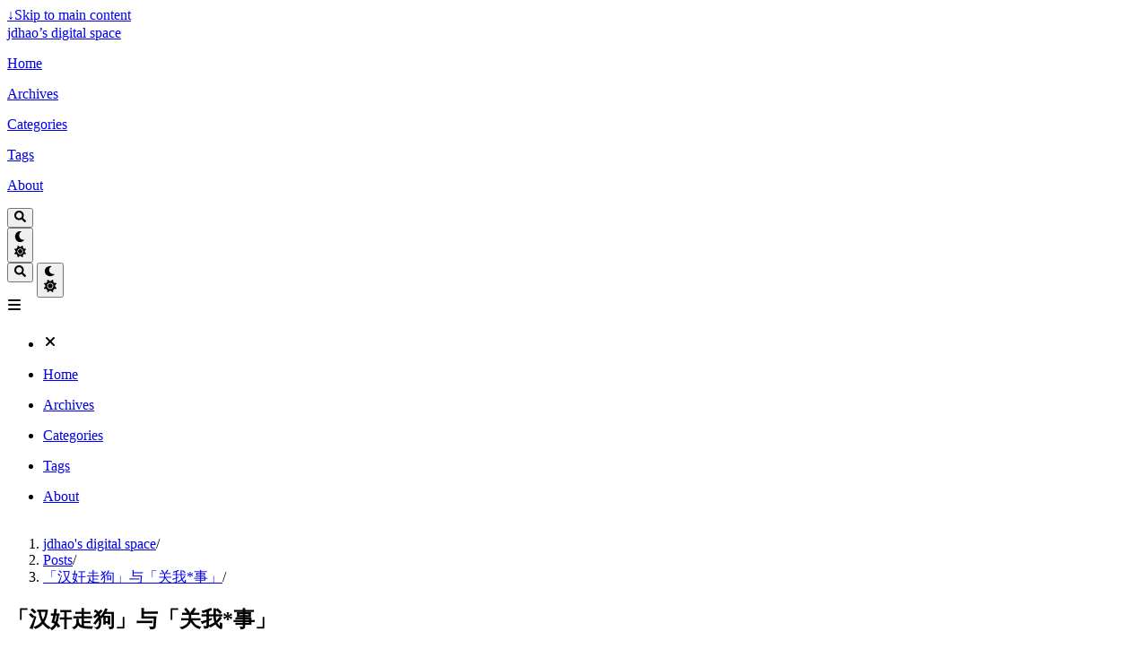

--- FILE ---
content_type: text/html; charset=utf-8
request_url: https://jdhao.github.io/2016/07/16/thought_on_patriotism/
body_size: 11838
content:
<!doctype html><html lang=en dir=ltr class=scroll-smooth data-default-appearance=dark data-auto-appearance=true><head><meta charset=utf-8><meta http-equiv=content-language content="en"><meta name=viewport content="width=device-width,initial-scale=1"><meta http-equiv=X-UA-Compatible content="ie=edge"><script async src=https://pagead2.googlesyndication.com/pagead/js/adsbygoogle.js></script><script>(adsbygoogle=window.adsbygoogle||[]).push({google_ad_client:"ca-pub-6058871559165202",enable_page_level_ads:!0})</script><title>「汉奸走狗」与「关我*事」 &#183; jdhao's digital space</title><meta name=title content="「汉奸走狗」与「关我*事」 &#183; jdhao's digital space"><link rel=canonical href=https://jdhao.github.io/2016/07/16/thought_on_patriotism/><link type=text/css rel=stylesheet href=/css/main.bundle.min.f5f18c56dd29235e3c4f86b3a305fee090f0cc6f0d26757e5ab171b23d91bc529f4b025bebb88400f73ec4da2aba3a4e3d70f45ac3d94e2e478b6608d02af814.css integrity="sha512-9fGMVt0pI148T4azowX+4JDwzG8NJnV+WrFxsj2RvFKfSwJb67iEAPc+xNoqujpOPXD0WsPZTi5Hi2YI0Cr4FA=="><script type=text/javascript src=/js/appearance.min.516a16745bea5a9bd011138d254cc0fd3973cd55ce6e15f3dec763e7c7c2c7448f8fe7b54cca811cb821b0c7e12cd161caace1dd794ac3d34d40937cbcc9ee12.js integrity="sha512-UWoWdFvqWpvQERONJUzA/TlzzVXObhXz3sdj58fCx0SPj+e1TMqBHLghsMfhLNFhyqzh3XlKw9NNQJN8vMnuEg=="></script><script defer type=text/javascript id=script-bundle src=/js/main.bundle.min.f7e04724dda02f8ffdc6b4507869a4010cd1ae9151a97168d5fd3112b9825c5c6ac376f7d11b0bc353a66d91d614f06e749efb7e56da4ee6fa0c900ed45c85f7.js integrity="sha512-9+BHJN2gL4/9xrRQeGmkAQzRrpFRqXFo1f0xErmCXFxqw3b30RsLw1OmbZHWFPBudJ77flbaTub6DJAO1FyF9w==" data-copy=Copy data-copied=Copied></script><script src=/lib/zoom/zoom.min.f592a181a15d2a5b042daa7f746c3721acf9063f8b6acd175d989129865a37d400ae0e85b640f9ad42cd98d1f8ad30931718cf8811abdcc5fcb264400d1a2b0c.js integrity="sha512-9ZKhgaFdKlsELap/dGw3Iaz5Bj+Las0XXZiRKYZaN9QArg6FtkD5rULNmNH4rTCTFxjPiBGr3MX8smRADRorDA=="></script><link rel=apple-touch-icon sizes=180x180 href=/apple-touch-icon.png><link rel=icon type=image/png sizes=32x32 href=/favicon-32x32.png><link rel=icon type=image/png sizes=16x16 href=/favicon-16x16.png><link rel=manifest href=/site.webmanifest><meta name=google-site-verification content="HTz0VHxqny_b0FfS774dICLBzHGBZCb_S11j_akF1Tw"><meta property="og:url" content="https://jdhao.github.io/2016/07/16/thought_on_patriotism/"><meta property="og:site_name" content="jdhao's digital space"><meta property="og:title" content="「汉奸走狗」与「关我*事」"><meta property="og:description" content="公元 2016 年，真是一个多事之年啊，各种事件接踵而至，纷至沓来，仿佛排演好的一般，不断在现实与虚拟空间制造着冲突、对抗，也制造着话题。"><meta property="og:locale" content="en"><meta property="og:type" content="article"><meta property="article:section" content="posts"><meta property="article:published_time" content="2016-07-16T00:00:00+00:00"><meta property="article:modified_time" content="2020-04-20T17:44:39+02:00"><meta name=twitter:card content="summary"><meta name=twitter:title content="「汉奸走狗」与「关我*事」"><meta name=twitter:description content="公元 2016 年，真是一个多事之年啊，各种事件接踵而至，纷至沓来，仿佛排演好的一般，不断在现实与虚拟空间制造着冲突、对抗，也制造着话题。"><script type=application/ld+json>[{"@context":"https://schema.org","@type":"Article","articleSection":"Posts","name":"「汉奸走狗」与「关我*事」","headline":"「汉奸走狗」与「关我*事」","abstract":"\u003cp\u003e公元 2016 年，真是一个多事之年啊，各种事件接踵而至，纷至沓来，仿佛排演好的一般，不断在现实与虚拟空间制造着冲突、对抗，也制造着话题。\u003c\/p\u003e","inLanguage":"en","url":"https:\/\/jdhao.github.io\/2016\/07\/16\/thought_on_patriotism\/","author":{"@type":"Person","name":""},"copyrightYear":"2016","dateCreated":"2016-07-16T00:00:00\u002b00:00","datePublished":"2016-07-16T00:00:00\u002b00:00","dateModified":"2020-04-20T17:44:39\u002b02:00","mainEntityOfPage":"true","wordCount":"724"}]</script><script src=/lib/jquery/jquery.slim.min.b0dca576e87d7eaa5850ae4e61759c065786cdb6489d68fcc82240539eebd5da522bdb4fda085ffd245808c8fe2acb2516408eb774ef26b5f6015fc6737c0ea8.js integrity="sha512-sNylduh9fqpYUK5OYXWcBleGzbZInWj8yCJAU57r1dpSK9tP2ghf/SRYCMj+KsslFkCOt3TvJrX2AV/Gc3wOqA=="></script><script async src="https://www.googletagmanager.com/gtag/js?id=UA-113395108-1"></script><script>window.dataLayer=window.dataLayer||[];function gtag(){dataLayer.push(arguments)}gtag("js",new Date),gtag("config","UA-113395108-1")</script><meta name=theme-color></head><body class="flex flex-col h-screen px-6 m-auto text-lg leading-7 max-w-7xl bg-neutral text-neutral-900 dark:bg-neutral-800 dark:text-neutral sm:px-14 md:px-24 lg:px-32 scrollbar-thin scrollbar-track-neutral-200 scrollbar-thumb-neutral-400 dark:scrollbar-track-neutral-800 dark:scrollbar-thumb-neutral-600"><div id=the-top class="absolute flex self-center"><a class="px-3 py-1 text-sm -translate-y-8 rounded-b-lg bg-primary-200 focus:translate-y-0 dark:bg-neutral-600" href=#main-content><span class="font-bold text-primary-600 ltr:pr-2 rtl:pl-2 dark:text-primary-400">&darr;</span>Skip to main content</a></div><div style=padding-left:0;padding-right:0;padding-top:2px;padding-bottom:3px class="main-menu flex items-center justify-between px-4 py-6 sm:px-6 md:justify-start gap-x-3"><div class="flex flex-1 items-center justify-between"><nav class="flex space-x-3"><a href=/ class="text-base font-medium text-gray-500 hover:text-gray-900">jdhao&rsquo;s digital space</a></nav><nav class="hidden md:flex items-center gap-x-5 md:ml-12 h-12"><a href=/ class="flex items-center text-gray-500 hover:text-primary-600 dark:hover:text-primary-400"><p class="text-base font-medium" title>Home</p></a><a href=/archives/ class="flex items-center text-gray-500 hover:text-primary-600 dark:hover:text-primary-400"><p class="text-base font-medium" title>Archives</p></a><a href=/categories/ class="flex items-center text-gray-500 hover:text-primary-600 dark:hover:text-primary-400"><p class="text-base font-medium" title>Categories</p></a><a href=/tags/ class="flex items-center text-gray-500 hover:text-primary-600 dark:hover:text-primary-400"><p class="text-base font-medium" title>Tags</p></a><a href=/about/ class="flex items-center text-gray-500 hover:text-primary-600 dark:hover:text-primary-400"><p class="text-base font-medium" title=About>About</p></a><button id=search-button aria-label=Search class="text-base hover:text-primary-600 dark:hover:text-primary-400" title>
<span class="relative block icon"><svg aria-hidden="true" focusable="false" data-prefix="fas" data-icon="search" class="svg-inline--fa fa-search fa-w-16" role="img" viewBox="0 0 512 512"><path fill="currentColor" d="M505 442.7 405.3 343c-4.5-4.5-10.6-7-17-7H372c27.6-35.3 44-79.7 44-128C416 93.1 322.9.0 208 0S0 93.1.0 208s93.1 208 208 208c48.3.0 92.7-16.4 128-44v16.3c0 6.4 2.5 12.5 7 17l99.7 99.7c9.4 9.4 24.6 9.4 33.9.0l28.3-28.3c9.4-9.4 9.4-24.6.1-34zM208 336c-70.7.0-128-57.2-128-128 0-70.7 57.2-128 128-128 70.7.0 128 57.2 128 128 0 70.7-57.2 128-128 128z"/></svg></span></button><div class="flex items-center"><button id=appearance-switcher aria-label="Dark mode switcher" type=button class="text-base hover:text-primary-600 dark:hover:text-primary-400"><div class="flex items-center justify-center dark:hidden"><span class="relative block icon"><svg viewBox="0 0 512 512"><path fill="currentColor" d="M32 256C32 132.2 132.3 32 255.8 32c11.36.0 29.7 1.668 40.9 3.746 9.616 1.777 11.75 14.63 3.279 19.44C245 86.5 211.2 144.6 211.2 207.8c0 109.7 99.71 193 208.3 172.3 9.561-1.805 16.28 9.324 10.11 16.95C387.9 448.6 324.8 480 255.8 480 132.1 480 32 379.6 32 256z"/></svg></span></div><div class="items-center justify-center hidden dark:flex"><span class="relative block icon"><svg viewBox="0 0 512 512"><path fill="currentColor" d="M256 159.1c-53.02.0-95.1 42.98-95.1 95.1s41.2 96.9 95.1 96.9 95.1-42.98 95.1-95.1S309 159.1 256 159.1zM509.3 347l-63.2-91.9 63.15-91.01c6.332-9.125 1.104-21.74-9.826-23.72l-109-19.7-19.7-109c-1.975-10.93-14.59-16.16-23.72-9.824L256 65.89 164.1 2.736c-9.125-6.332-21.74-1.107-23.72 9.824L121.6 121.6 12.56 141.3C1.633 143.2-3.596 155.9 2.736 164.1L65.89 256 2.74 347.01c-6.332 9.125-1.105 21.74 9.824 23.72l109 19.7 19.7 109c1.975 10.93 14.59 16.16 23.72 9.824L256 446.1l91.01 63.15c9.127 6.334 21.75 1.107 23.72-9.822l19.7-109 109-19.7C510.4 368.8 515.6 356.1 509.3 347zM256 383.1c-70.69.0-127.1-57.31-127.1-127.1.0-70.69 57.31-127.1 127.1-127.1S383.1 186.2 383.1 256c0 70.7-56.4 127.1-127.1 127.1z"/></svg></span></div></button></div></nav><div class="flex md:hidden items-center gap-x-5 md:ml-12 h-12"><span></span>
<button id=search-button-mobile aria-label=Search class="text-base hover:text-primary-600 dark:hover:text-primary-400" title>
<span class="relative block icon"><svg aria-hidden="true" focusable="false" data-prefix="fas" data-icon="search" class="svg-inline--fa fa-search fa-w-16" role="img" viewBox="0 0 512 512"><path fill="currentColor" d="M505 442.7 405.3 343c-4.5-4.5-10.6-7-17-7H372c27.6-35.3 44-79.7 44-128C416 93.1 322.9.0 208 0S0 93.1.0 208s93.1 208 208 208c48.3.0 92.7-16.4 128-44v16.3c0 6.4 2.5 12.5 7 17l99.7 99.7c9.4 9.4 24.6 9.4 33.9.0l28.3-28.3c9.4-9.4 9.4-24.6.1-34zM208 336c-70.7.0-128-57.2-128-128 0-70.7 57.2-128 128-128 70.7.0 128 57.2 128 128 0 70.7-57.2 128-128 128z"/></svg>
</span></button>
<button id=appearance-switcher-mobile aria-label="Dark mode switcher" type=button class="text-base hover:text-primary-600 dark:hover:text-primary-400 ltr:mr-1 rtl:ml-1"><div class="flex items-center justify-center dark:hidden"><span class="relative block icon"><svg viewBox="0 0 512 512"><path fill="currentColor" d="M32 256C32 132.2 132.3 32 255.8 32c11.36.0 29.7 1.668 40.9 3.746 9.616 1.777 11.75 14.63 3.279 19.44C245 86.5 211.2 144.6 211.2 207.8c0 109.7 99.71 193 208.3 172.3 9.561-1.805 16.28 9.324 10.11 16.95C387.9 448.6 324.8 480 255.8 480 132.1 480 32 379.6 32 256z"/></svg></span></div><div class="items-center justify-center hidden dark:flex"><span class="relative block icon"><svg viewBox="0 0 512 512"><path fill="currentColor" d="M256 159.1c-53.02.0-95.1 42.98-95.1 95.1s41.2 96.9 95.1 96.9 95.1-42.98 95.1-95.1S309 159.1 256 159.1zM509.3 347l-63.2-91.9 63.15-91.01c6.332-9.125 1.104-21.74-9.826-23.72l-109-19.7-19.7-109c-1.975-10.93-14.59-16.16-23.72-9.824L256 65.89 164.1 2.736c-9.125-6.332-21.74-1.107-23.72 9.824L121.6 121.6 12.56 141.3C1.633 143.2-3.596 155.9 2.736 164.1L65.89 256 2.74 347.01c-6.332 9.125-1.105 21.74 9.824 23.72l109 19.7 19.7 109c1.975 10.93 14.59 16.16 23.72 9.824L256 446.1l91.01 63.15c9.127 6.334 21.75 1.107 23.72-9.822l19.7-109 109-19.7C510.4 368.8 515.6 356.1 509.3 347zM256 383.1c-70.69.0-127.1-57.31-127.1-127.1.0-70.69 57.31-127.1 127.1-127.1S383.1 186.2 383.1 256c0 70.7-56.4 127.1-127.1 127.1z"/></svg></span></div></button></div></div><div class="-my-2 md:hidden"><label id=menu-button class=block><div class="cursor-pointer hover:text-primary-600 dark:hover:text-primary-400"><span class="relative block icon"><svg viewBox="0 0 448 512"><path fill="currentColor" d="M0 96C0 78.33 14.33 64 32 64H416c17.7.0 32 14.33 32 32 0 17.7-14.3 32-32 32H32C14.33 128 0 113.7.0 96zM0 256c0-17.7 14.33-32 32-32H416c17.7.0 32 14.3 32 32s-14.3 32-32 32H32c-17.67.0-32-14.3-32-32zM416 448H32c-17.67.0-32-14.3-32-32s14.33-32 32-32H416c17.7.0 32 14.3 32 32s-14.3 32-32 32z"/></svg></span></div><div id=menu-wrapper style=padding-top:5px class="fixed inset-0 z-30 invisible w-screen h-screen m-0 overflow-auto transition-opacity opacity-0 cursor-default bg-neutral-100/50 backdrop-blur-sm dark:bg-neutral-900/50"><ul class="flex space-y-2 mt-3 flex-col items-end w-full px-6 py-6 mx-auto overflow-visible list-none ltr:text-right rtl:text-left max-w-7xl"><li id=menu-close-button><span class="cursor-pointer inline-block align-text-bottom hover:text-primary-600 dark:hover:text-primary-400"><span class="relative block icon"><svg viewBox="0 0 320 512"><path fill="currentColor" d="M310.6 361.4c12.5 12.5 12.5 32.75.0 45.25C304.4 412.9 296.2 416 288 416s-16.38-3.125-22.62-9.375L160 301.3 54.63 406.6C48.38 412.9 40.19 416 32 416S15.63 412.9 9.375 406.6c-12.5-12.5-12.5-32.75.0-45.25l105.4-105.4L9.375 150.6c-12.5-12.5-12.5-32.75.0-45.25s32.75-12.5 45.25.0L160 210.8l105.4-105.4c12.5-12.5 32.75-12.5 45.25.0s12.5 32.75.0 45.25l-105.4 105.4L310.6 361.4z"/></svg></span></span></li><li class=mt-1><a href=/ class="flex items-center text-gray-500 hover:text-primary-600 dark:hover:text-primary-400"><p class="text-bg font-bg" title>Home</p></a></li><li class=mt-1><a href=/archives/ class="flex items-center text-gray-500 hover:text-primary-600 dark:hover:text-primary-400"><p class="text-bg font-bg" title>Archives</p></a></li><li class=mt-1><a href=/categories/ class="flex items-center text-gray-500 hover:text-primary-600 dark:hover:text-primary-400"><p class="text-bg font-bg" title>Categories</p></a></li><li class=mt-1><a href=/tags/ class="flex items-center text-gray-500 hover:text-primary-600 dark:hover:text-primary-400"><p class="text-bg font-bg" title>Tags</p></a></li><li class=mt-1><a href=/about/ class="flex items-center text-gray-500 hover:text-primary-600 dark:hover:text-primary-400"><p class="text-bg font-bg" title=About>About</p></a></li></ul></div></label></div></div><div class="relative flex flex-col grow"><main id=main-content class=grow><article><header id=single_header class="mt-5 max-w-prose"><ol class="text-sm text-neutral-500 dark:text-neutral-400 print:hidden"><li class=hidden><a class="hover:underline decoration-neutral-300 dark:underline-neutral-600" href=/>jdhao's digital space</a><span class="px-1 text-primary-500">/</span></li><li class=inline><a class="hover:underline decoration-neutral-300 dark:underline-neutral-600" href=/archives/>Posts</a><span class="px-1 text-primary-500">/</span></li><li class=hidden><a class="hover:underline decoration-neutral-300 dark:underline-neutral-600" href=/2016/07/16/thought_on_patriotism/>「汉奸走狗」与「关我*事」</a><span class="px-1 text-primary-500">/</span></li></ol><h1 class="mt-0 text-4xl font-extrabold text-neutral-900 dark:text-neutral">「汉奸走狗」与「关我*事」</h1><div class="mt-1 mb-6 text-base text-neutral-500 dark:text-neutral-400 print:hidden"><div class="flex flex-row flex-wrap items-center"><time datetime=2016-07-16T00:00:00+00:00>16 July 2016</time><span class="px-2 text-primary-500">&#183;</span><time datetime=2020-04-20T17:44:39+02:00>Updated: 20 April 2020</time><span class="px-2 text-primary-500">&#183;</span><span>724 words</span><span class="px-2 text-primary-500">&#183;</span><span title="Reading time">2 mins</span><span class="px-2 text-primary-500">&#183;</span>
<script type=text/javascript src=/js/zen-mode.min.2a0a1375509c03daf41c53a9831aa2d560895b7a2528c3eb3b56e7b11a135c7529e49727162a053b6193be8340270a8342f42c69f3d7e262ae54bc248eaac8f5.js integrity="sha512-KgoTdVCcA9r0HFOpgxqi1WCJW3olKMPrO1bnsRoTXHUp5JcnFioFO2GTvoNAJwqDQvQsafPX4mKuVLwkjqrI9Q=="></script><span class=mb-[2px]><span id=zen-mode-button class="text-lg hover:text-primary-500" title="Enable zen mode" data-title-i18n-disable="Enable zen mode" data-title-i18n-enable="Disable zen mode"><span class="inline-block align-text-bottom"><span class="relative block icon"><svg viewBox="0 0 50 50" width="50" height="50"><path fill="currentColor" d="M12.980469 4C9.1204688 4 5.9804688 7.14 5.9804688 11L6 26H9.9804688V11c0-1.65 1.3400002-3 3.0000002-3H40.019531c1.66.0 3 1.35 3 3V39c0 1.65-1.34 3-3 3H29c0 1.54-.579062 2.94-1.539062 4H40.019531c3.86.0 7-3.14 7-7V11c0-3.86-3.14-7-7-7H12.980469zM7 28c-2.206.0-4 1.794-4 4V42c0 2.206 1.794 4 4 4H23c2.206.0 4-1.794 4-4V32c0-2.206-1.794-4-4-4H7zm0 4H23L23.001953 42H7V32z"/></svg></span></span></span></span></div><div class="flex flex-row flex-wrap items-center"><span style=margin-top:.5rem class=mr-2 onclick='return window.open("/categories/thought/","_self"),!1'><span class=flex style=cursor:pointer><span class="rounded-md border border-primary-400 px-1 py-[1px] text-xs font-normal text-primary-700 dark:border-primary-600 dark:text-primary-400">Thought</span></span></span></div></div></header><section class="flex flex-col max-w-full mt-0 prose dark:prose-invert lg:flex-row"><div class="min-w-0 min-h-0 max-w-fit"><div class="article-content max-w-prose mb-20"><p>公元 2016 年，真是一个多事之年啊，各种事件接踵而至，纷至沓来，仿佛排演好的一般，不断在现实与虚拟空间制造着冲突、对抗，也制造着话题。</p><p>爱国青年们这几天盯紧了赵薇，指出赵薇启用了有着台独嫌疑以及发表有关慰安妇问题不当言论的戴立忍作为新片《没有别的爱》的主演，我刚开始以为这只是闹剧，大家骂几句就算了，过过嘴瘾而已，没想到，事情却越发起了变化：前几天发文支持戴立忍的剧组，昨天又发文要撤换戴立忍了。变化之快，让我惊讶于舆论的"力量"。</p><p>我好奇的是，都是谁不辞辛苦在网上为国家前途命运而斗争呢？作为一个学生，我连自己的事情都搞不完，更别提精神高亢地上网讨伐"共济会"成员、阴谋颠覆我们伟大祖国、以美国为代表的帝国主义"汉奸走狗"及其"代理人"了。在这一点上，我觉得十分惭愧，没有做出一点微小的工作，没有为海峡两岸的统一大业献上一份自己的力量。</p><p>相比我国人民的幸福生活，外国人民的生活可谓是水深火热了，真的是为外国人民担忧啊。这不法国昨天发生了恐怖袭击，一个突尼斯裔 Muslim 驾驶着卡车，对人群进行了冲撞碾压，有八十多人死亡，还有更多的人受伤。对于这样的事情我表示理解不了，只能表示谴责了。</p><p>早上一起来，又看到了一条新闻，土耳其军人发动军事政变，结果貌似没有成功，偃旗息鼓了，发动政变理由是对土耳其现任政府的伊斯兰化表示不满，想要平衡伊斯兰的力量。</p><p>我一向对政治、宗教的事情无法理解，不知道这些东西有什么意义，当然这不代表这些东西真的没有没价值，只不过依我愚钝的见识，没有认识到而已，因此也只能说一句愚钝的话：&ldquo;关我*事？&rdquo; 将来哪一天，我开化了，再来仔细研究一下意义问题吧。</p></div><section class="flex flex-row flex-wrap justify-center pt-4 text-xl"><a target=_blank class="m-1 rounded bg-neutral-300 p-1.5 text-neutral-700 hover:bg-primary-500 hover:text-neutral dark:bg-neutral-700 dark:text-neutral-300 dark:hover:bg-primary-400 dark:hover:text-neutral-800" href="https://www.linkedin.com/shareArticle?mini=true&amp;url=https://jdhao.github.io/2016/07/16/thought_on_patriotism/&amp;title=%e3%80%8c%e6%b1%89%e5%a5%b8%e8%b5%b0%e7%8b%97%e3%80%8d%e4%b8%8e%e3%80%8c%e5%85%b3%e6%88%91*%e4%ba%8b%e3%80%8d" title="Share on LinkedIn" aria-label="Share on LinkedIn"><span class="relative block icon"><svg viewBox="0 0 448 512"><path fill="currentColor" d="M416 32H31.9C14.3 32 0 46.5.0 64.3v383.4C0 465.5 14.3 480 31.9 480H416c17.6.0 32-14.5 32-32.3V64.3c0-17.8-14.4-32.3-32-32.3zM135.4 416H69V202.2h66.5V416zm-33.2-243c-21.3.0-38.5-17.3-38.5-38.5S80.9 96 102.2 96c21.2.0 38.5 17.3 38.5 38.5.0 21.3-17.2 38.5-38.5 38.5zm282.1 243h-66.4V312c0-24.8-.5-56.7-34.5-56.7-34.6.0-39.9 27-39.9 54.9V416h-66.4V202.2h63.7v29.2h.9c8.9-16.8 30.6-34.5 62.9-34.5 67.2.0 79.7 44.3 79.7 101.9V416z"/></svg>
</span></a><a target=_blank class="m-1 rounded bg-neutral-300 p-1.5 text-neutral-700 hover:bg-primary-500 hover:text-neutral dark:bg-neutral-700 dark:text-neutral-300 dark:hover:bg-primary-400 dark:hover:text-neutral-800" href="https://twitter.com/intent/tweet/?url=https://jdhao.github.io/2016/07/16/thought_on_patriotism/&amp;text=%e3%80%8c%e6%b1%89%e5%a5%b8%e8%b5%b0%e7%8b%97%e3%80%8d%e4%b8%8e%e3%80%8c%e5%85%b3%e6%88%91*%e4%ba%8b%e3%80%8d" title="Tweet on Twitter" aria-label="Tweet on Twitter"><span class="relative block icon"><svg viewBox="0 0 512 512"><path fill="currentColor" d="M389.2 48h70.6L305.6 224.2 487 464H345L233.7 318.6 106.5 464H35.8L200.7 275.5 26.8 48H172.4L272.9 180.9 389.2 48zM364.4 421.8h39.1L151.1 88h-42L364.4 421.8z"/></svg>
</span></a><a target=_blank class="m-1 rounded bg-neutral-300 p-1.5 text-neutral-700 hover:bg-primary-500 hover:text-neutral dark:bg-neutral-700 dark:text-neutral-300 dark:hover:bg-primary-400 dark:hover:text-neutral-800" href="https://reddit.com/submit/?url=https://jdhao.github.io/2016/07/16/thought_on_patriotism/&amp;resubmit=true&amp;title=%e3%80%8c%e6%b1%89%e5%a5%b8%e8%b5%b0%e7%8b%97%e3%80%8d%e4%b8%8e%e3%80%8c%e5%85%b3%e6%88%91*%e4%ba%8b%e3%80%8d" title="Submit to Reddit" aria-label="Submit to Reddit"><span class="relative block icon"><svg viewBox="0 0 512 512"><path fill="currentColor" d="M201.5 305.5c-13.8.0-24.9-11.1-24.9-24.6.0-13.8 11.1-24.9 24.9-24.9 13.6.0 24.6 11.1 24.6 24.9.0 13.6-11.1 24.6-24.6 24.6zM504 256c0 137-111 248-248 248S8 393 8 256 119 8 256 8s248 111 248 248zm-132.3-41.2c-9.4.0-17.7 3.9-23.8 10-22.4-15.5-52.6-25.5-86.1-26.6l17.4-78.3 55.4 12.5c0 13.6 11.1 24.6 24.6 24.6 13.8.0 24.9-11.3 24.9-24.9s-11.1-24.9-24.9-24.9c-9.7.0-18 5.8-22.1 13.8l-61.2-13.6c-3-.8-6.1 1.4-6.9 4.4l-19.1 86.4c-33.2 1.4-63.1 11.3-85.5 26.8-6.1-6.4-14.7-10.2-24.1-10.2-34.9.0-46.3 46.9-14.4 62.8-1.1 5-1.7 10.2-1.7 15.5.0 52.6 59.2 95.2 132 95.2 73.1.0 132.3-42.6 132.3-95.2.0-5.3-.6-10.8-1.9-15.8 31.3-16 19.8-62.5-14.9-62.5zM302.8 331c-18.2 18.2-76.1 17.9-93.6.0-2.2-2.2-6.1-2.2-8.3.0-2.5 2.5-2.5 6.4.0 8.6 22.8 22.8 87.3 22.8 110.2.0 2.5-2.2 2.5-6.1.0-8.6-2.2-2.2-6.1-2.2-8.3.0zm7.7-75c-13.6.0-24.6 11.1-24.6 24.9.0 13.6 11.1 24.6 24.6 24.6 13.8.0 24.9-11.1 24.9-24.6.0-13.8-11-24.9-24.9-24.9z"/></svg>
</span></a><a target=_blank class="m-1 rounded bg-neutral-300 p-1.5 text-neutral-700 hover:bg-primary-500 hover:text-neutral dark:bg-neutral-700 dark:text-neutral-300 dark:hover:bg-primary-400 dark:hover:text-neutral-800" href="https://pinterest.com/pin/create/bookmarklet/?url=https://jdhao.github.io/2016/07/16/thought_on_patriotism/&amp;description=%e3%80%8c%e6%b1%89%e5%a5%b8%e8%b5%b0%e7%8b%97%e3%80%8d%e4%b8%8e%e3%80%8c%e5%85%b3%e6%88%91*%e4%ba%8b%e3%80%8d" title="Pin on Pinterest" aria-label="Pin on Pinterest"><span class="relative block icon"><svg viewBox="0 0 496 512"><path fill="currentColor" d="M496 256c0 137-111 248-248 248-25.6.0-50.2-3.9-73.4-11.1 10.1-16.5 25.2-43.5 30.8-65 3-11.6 15.4-59 15.4-59 8.1 15.4 31.7 28.5 56.8 28.5 74.8.0 128.7-68.8 128.7-154.3.0-81.9-66.9-143.2-152.9-143.2-107 0-163.9 71.8-163.9 150.1.0 36.4 19.4 81.7 50.3 96.1 4.7 2.2 7.2 1.2 8.3-3.3.8-3.4 5-20.3 6.9-28.1.6-2.5.3-4.7-1.7-7.1-10.1-12.5-18.3-35.3-18.3-56.6.0-54.7 41.4-107.6 112-107.6 60.9.0 103.6 41.5 103.6 100.9.0 67.1-33.9 113.6-78 113.6-24.3.0-42.6-20.1-36.7-44.8 7-29.5 20.5-61.3 20.5-82.6.0-19-10.2-34.9-31.4-34.9-24.9.0-44.9 25.7-44.9 60.2.0 22 7.4 36.8 7.4 36.8s-24.5 103.8-29 123.2c-5 21.4-3 51.6-.9 71.2C65.4 450.9.0 361.1.0 256 0 119 111 8 248 8s248 111 248 248z"/></svg>
</span></a><a target=_blank class="m-1 rounded bg-neutral-300 p-1.5 text-neutral-700 hover:bg-primary-500 hover:text-neutral dark:bg-neutral-700 dark:text-neutral-300 dark:hover:bg-primary-400 dark:hover:text-neutral-800" href="https://www.facebook.com/sharer/sharer.php?u=https://jdhao.github.io/2016/07/16/thought_on_patriotism/&amp;quote=%e3%80%8c%e6%b1%89%e5%a5%b8%e8%b5%b0%e7%8b%97%e3%80%8d%e4%b8%8e%e3%80%8c%e5%85%b3%e6%88%91*%e4%ba%8b%e3%80%8d" title="Share on Facebook" aria-label="Share on Facebook"><span class="relative block icon"><svg viewBox="0 0 512 512"><path fill="currentColor" d="M504 256C504 119 393 8 256 8S8 119 8 256c0 123.78 90.69 226.38 209.25 245V327.69h-63V256h63v-54.64c0-62.15 37-96.48 93.67-96.48 27.14.0 55.52 4.84 55.52 4.84v61h-31.28c-30.8.0-40.41 19.12-40.41 38.73V256h68.78l-11 71.69h-57.78V501C413.31 482.38 504 379.78 504 256z"/></svg>
</span></a><a target=_blank class="m-1 rounded bg-neutral-300 p-1.5 text-neutral-700 hover:bg-primary-500 hover:text-neutral dark:bg-neutral-700 dark:text-neutral-300 dark:hover:bg-primary-400 dark:hover:text-neutral-800" href="mailto:?body=https://jdhao.github.io/2016/07/16/thought_on_patriotism/&amp;subject=%e3%80%8c%e6%b1%89%e5%a5%b8%e8%b5%b0%e7%8b%97%e3%80%8d%e4%b8%8e%e3%80%8c%e5%85%b3%e6%88%91*%e4%ba%8b%e3%80%8d" title="Send via email" aria-label="Send via email"><span class="relative block icon"><svg viewBox="0 0 512 512"><path fill="currentColor" d="M207.8 20.73c-93.45 18.32-168.7 93.66-187 187.1-27.64 140.9 68.65 266.2 199.1 285.1 19.01 2.888 36.17-12.26 36.17-31.49l1e-4-.6631c0-15.74-11.44-28.88-26.84-31.24-84.35-12.98-149.2-86.13-149.2-174.2.0-102.9 88.61-185.5 193.4-175.4 91.54 8.869 158.6 91.25 158.6 183.2v16.16c0 22.09-17.94 40.05-40 40.05s-40.01-17.96-40.01-40.05v-120.1c0-8.847-7.161-16.02-16.01-16.02l-31.98.0036c-7.299.0-13.2 4.992-15.12 11.68-24.85-12.15-54.24-16.38-86.06-5.106-38.75 13.73-68.12 48.91-73.72 89.64-9.483 69.01 43.81 128 110.9 128 26.44.0 50.43-9.544 69.59-24.88 24 31.3 65.23 48.69 109.4 37.49C465.2 369.3 496 324.1 495.1 277.2V256.3c0-149.2-133.9-265.632-287.3-235.57zM239.1 304.3c-26.47.0-48-21.56-48-48.05s21.53-48.05 48-48.05 48 21.56 48 48.05-20.6 48.05-48 48.05z"/></svg>
</span></a><a target=_blank class="m-1 rounded bg-neutral-300 p-1.5 text-neutral-700 hover:bg-primary-500 hover:text-neutral dark:bg-neutral-700 dark:text-neutral-300 dark:hover:bg-primary-400 dark:hover:text-neutral-800" href="https://api.whatsapp.com/send?text=https://jdhao.github.io/2016/07/16/thought_on_patriotism/&amp;resubmit=true&amp;title=%e3%80%8c%e6%b1%89%e5%a5%b8%e8%b5%b0%e7%8b%97%e3%80%8d%e4%b8%8e%e3%80%8c%e5%85%b3%e6%88%91*%e4%ba%8b%e3%80%8d" title="Share via WhatsApp" aria-label="Share via WhatsApp"><span class="relative block icon"><svg viewBox="0 0 448 512"><path fill="currentColor" d="M380.9 97.1C339 55.1 283.2 32 223.9 32c-122.4.0-222 99.6-222 222 0 39.1 10.2 77.3 29.6 111L0 480l117.7-30.9c32.4 17.7 68.9 27 106.1 27h.1c122.3.0 224.1-99.6 224.1-222 0-59.3-25.2-115-67.1-157zm-157 341.6c-33.2.0-65.7-8.9-94-25.7l-6.7-4-69.8 18.3L72 359.2l-4.4-7c-18.5-29.4-28.2-63.3-28.2-98.2.0-101.7 82.8-184.5 184.6-184.5 49.3.0 95.6 19.2 130.4 54.1 34.8 34.9 56.2 81.2 56.1 130.5.0 101.8-84.9 184.6-186.6 184.6zm101.2-138.2c-5.5-2.8-32.8-16.2-37.9-18-5.1-1.9-8.8-2.8-12.5 2.8s-14.3 18-17.6 21.8c-3.2 3.7-6.5 4.2-12 1.4-32.6-16.3-54-29.1-75.5-66-5.7-9.8 5.7-9.1 16.3-30.3 1.8-3.7.9-6.9-.5-9.7-1.4-2.8-12.5-30.1-17.1-41.2-4.5-10.8-9.1-9.3-12.5-9.5-3.2-.2-6.9-.2-10.6-.2s-9.7 1.4-14.8 6.9c-5.1 5.6-19.4 19-19.4 46.3.0 27.3 19.9 53.7 22.6 57.4 2.8 3.7 39.1 59.7 94.8 83.8 35.2 15.2 49 16.5 66.6 13.9 10.7-1.6 32.8-13.4 37.4-26.4 4.6-13 4.6-24.1 3.2-26.4-1.3-2.5-5-3.9-10.5-6.6z"/></svg>
</span></a><a target=_blank class="m-1 rounded bg-neutral-300 p-1.5 text-neutral-700 hover:bg-primary-500 hover:text-neutral dark:bg-neutral-700 dark:text-neutral-300 dark:hover:bg-primary-400 dark:hover:text-neutral-800" href="https://t.me/share/url?url=https://jdhao.github.io/2016/07/16/thought_on_patriotism/&amp;resubmit=true&amp;title=%e3%80%8c%e6%b1%89%e5%a5%b8%e8%b5%b0%e7%8b%97%e3%80%8d%e4%b8%8e%e3%80%8c%e5%85%b3%e6%88%91*%e4%ba%8b%e3%80%8d" title="Share via Telegram" aria-label="Share via Telegram"><span class="relative block icon"><svg viewBox="0 0 496 512"><path fill="currentColor" d="M248 8C111.033 8 0 119.033.0 256S111.033 504 248 504 496 392.967 496 256 384.967 8 248 8zM362.952 176.66c-3.732 39.215-19.881 134.378-28.1 178.3-3.476 18.584-10.322 24.816-16.948 25.425-14.4 1.326-25.338-9.517-39.287-18.661-21.827-14.308-34.158-23.215-55.346-37.177-24.485-16.135-8.612-25 5.342-39.5 3.652-3.793 67.107-61.51 68.335-66.746.153-.655.3-3.1-1.154-4.384s-3.59-.849-5.135-.5q-3.283.746-104.608 69.142-14.845 10.194-26.894 9.934c-8.855-.191-25.888-5.006-38.551-9.123-15.531-5.048-27.875-7.717-26.8-16.291q.84-6.7 18.45-13.7 108.446-47.248 144.628-62.3c68.872-28.647 83.183-33.623 92.511-33.789 2.052-.034 6.639.474 9.61 2.885a10.452 10.452.0 013.53 6.716A43.765 43.765.0 01362.952 176.66z"/></svg></span></a></section><h2 class="mt-8 text-2xl font-extrabold mb-10">Related</h2><section class="w-full grid gap-4 sm:grid-cols-2 md:grid-cols-3"><a href=/2022/02/21/on_asking_tech_questions/ class=min-w-full><div class="min-h-full border border-neutral-200 dark:border-neutral-700 border-2 rounded overflow-hidden shadow-2xl relative"><div class="px-6 py-4"><div class="font-bold text-xl text-neutral-800 decoration-primary-500 hover:underline hover:underline-offset-2 dark:text-neutral" href=/2022/02/21/on_asking_tech_questions/>关于正确提问技术问题</div><div class="text-sm text-neutral-500 dark:text-neutral-400"><div class="flex flex-row flex-wrap items-center"><time datetime=2022-02-21T22:18:20+08:00>21 February 2022</time><span class="px-2 text-primary-500">&#183;</span><time datetime=2022-05-24T13:45:36+02:00>Updated: 24 May 2022</time><span class="px-2 text-primary-500">&#183;</span><span>836 words</span><span class="px-2 text-primary-500">&#183;</span><span title="Reading time">2 mins</span></div><div class="flex flex-row flex-wrap items-center"><span style=margin-top:.5rem class=mr-2 onclick='return window.open("/categories/thought/","_self"),!1'><span class=flex style=cursor:pointer><span class="rounded-md border border-primary-400 px-1 py-[1px] text-xs font-normal text-primary-700 dark:border-primary-600 dark:text-primary-400">Thought</span></span></span></div></div></div><div class="px-6 pt-4 pb-2"></div></div></a><a href=/2021/11/17/now-or-never/ class=min-w-full><div class="min-h-full border border-neutral-200 dark:border-neutral-700 border-2 rounded overflow-hidden shadow-2xl relative"><div class="px-6 py-4"><div class="font-bold text-xl text-neutral-800 decoration-primary-500 hover:underline hover:underline-offset-2 dark:text-neutral" href=/2021/11/17/now-or-never/>事情经常是 Now or Never</div><div class="text-sm text-neutral-500 dark:text-neutral-400"><div class="flex flex-row flex-wrap items-center"><time datetime=2021-11-17T00:00:24+08:00>17 November 2021</time><span class="px-2 text-primary-500">&#183;</span><time datetime=2021-11-23T17:33:15+01:00>Updated: 23 November 2021</time><span class="px-2 text-primary-500">&#183;</span><span>333 words</span><span class="px-2 text-primary-500">&#183;</span><span title="Reading time">1 min</span></div><div class="flex flex-row flex-wrap items-center"><span style=margin-top:.5rem class=mr-2 onclick='return window.open("/categories/thought/","_self"),!1'><span class=flex style=cursor:pointer><span class="rounded-md border border-primary-400 px-1 py-[1px] text-xs font-normal text-primary-700 dark:border-primary-600 dark:text-primary-400">Thought</span></span></span></div></div></div><div class="px-6 pt-4 pb-2"></div></div></a><a href=/2021/08/20/the_root_cause/ class=min-w-full><div class="min-h-full border border-neutral-200 dark:border-neutral-700 border-2 rounded overflow-hidden shadow-2xl relative"><div class="px-6 py-4"><div class="font-bold text-xl text-neutral-800 decoration-primary-500 hover:underline hover:underline-offset-2 dark:text-neutral" href=/2021/08/20/the_root_cause/>问题根源是什么？</div><div class="text-sm text-neutral-500 dark:text-neutral-400"><div class="flex flex-row flex-wrap items-center"><time datetime=2021-08-20T00:33:38+08:00>20 August 2021</time><span class="px-2 text-primary-500">&#183;</span><time datetime=2021-08-21T08:47:49+02:00>Updated: 21 August 2021</time><span class="px-2 text-primary-500">&#183;</span><span>585 words</span><span class="px-2 text-primary-500">&#183;</span><span title="Reading time">2 mins</span></div><div class="flex flex-row flex-wrap items-center"><span style=margin-top:.5rem class=mr-2 onclick='return window.open("/categories/thought/","_self"),!1'><span class=flex style=cursor:pointer><span class="rounded-md border border-primary-400 px-1 py-[1px] text-xs font-normal text-primary-700 dark:border-primary-600 dark:text-primary-400">Thought</span></span></span></div></div></div><div class="px-6 pt-4 pb-2"></div></div></a></section></div><script>var oid="views_posts/thought_on_patriotism.md",oid_likes="likes_posts/thought_on_patriotism.md"</script><script type=text/javascript src=/js/page.min.0860cf4e04fa2d72cc33ddba263083464d48f67de06114529043cb4623319efed4f484fd7f1730df5abea0e2da6f3538855634081d02f2d6e920b956f063e823.js integrity="sha512-CGDPTgT6LXLMM926JjCDRk1I9n3gYRRSkEPLRiMxnv7U9IT9fxcw31q+oOLabzU4hVY0CB0C8tbpILlW8GPoIw=="></script></section><footer class="pt-8 max-w-prose print:hidden"><div class=pt-8><hr class="border-dotted border-neutral-300 dark:border-neutral-600"><div class="flex justify-between pt-3"><span><a class="flex group mr-3" href=/2016/09/05/thought_on_raising_children/><span class="mr-3 text-neutral-700 group-hover:text-primary-600 ltr:inline rtl:hidden dark:text-neutral dark:group-hover:text-primary-400">&larr;</span>
<span class="ml-3 text-neutral-700 group-hover:text-primary-600 ltr:hidden rtl:inline dark:text-neutral dark:group-hover:text-primary-400">&rarr;</span>
<span class="flex flex-col"><span class="mt-[0.1rem] leading-6 group-hover:underline group-hover:decoration-primary-500">关于孩子</span>
<span class="mt-[0.1rem] text-xs text-neutral-500 dark:text-neutral-400"><time datetime=2016-09-05T00:00:00+00:00>5 September 2016</time>
</span></span></a></span><span><a class="flex text-right group ml-3" href=/2016/05/30/i_am_awaken/><span class="flex flex-col"><span class="mt-[0.1rem] leading-6 group-hover:underline group-hover:decoration-primary-500">I Am Awaken</span>
<span class="mt-[0.1rem] text-xs text-neutral-500 dark:text-neutral-400"><time datetime=2016-05-30T00:00:00+00:00>30 May 2016</time>
</span></span><span class="ml-3 text-neutral-700 group-hover:text-primary-600 ltr:inline rtl:hidden dark:text-neutral dark:group-hover:text-primary-400">&rarr;</span>
<span class="mr-3 text-neutral-700 group-hover:text-primary-600 ltr:hidden rtl:inline dark:text-neutral dark:group-hover:text-primary-400">&larr;</span></a></span></div></div><div class=pt-3><hr class="border-dotted border-neutral-300 dark:border-neutral-600"><div class=pt-3><script src=https://utteranc.es/client.js repo=jdhao/jdhao.github.io issue-term=pathname theme=github-light crossorigin=anonymous async></script><noscript>Please enable JavaScript to view the <a href=https://github.com/utterance>comments powered by utterances.</a></noscript></div></div></footer></article><div id=top-scroller class="pointer-events-none absolute top-[110vh] bottom-0 w-12 ltr:right-0 rtl:left-0"><a href=#the-top class="pointer-events-auto sticky top-[calc(100vh-5.5rem)] flex h-12 w-12 mb-16 items-center justify-center rounded-full bg-neutral/50 text-xl text-neutral-700 hover:text-primary-600 dark:bg-neutral-800/50 dark:text-neutral dark:hover:text-primary-400" aria-label="Scroll to top" title="Scroll to top">&uarr;</a></div></main><footer id=site-footer class="py-10 print:hidden"><div class="flex items-center justify-between"><p class="text-sm text-neutral-500 dark:text-neutral-400">© 2017 - 2025 ❤️ jdhao</p><p class="text-xs text-neutral-500 dark:text-neutral-400">Powered by <a class="hover:underline hover:decoration-primary-400 hover:text-primary-500" href=https://gohugo.io/ target=_blank rel="noopener noreferrer">Hugo</a> & <a class="hover:underline hover:decoration-primary-400 hover:text-primary-500" href=https://blowfish.page/ target=_blank rel="noopener noreferrer">Blowfish</a></p></div><script>mediumZoom(document.querySelectorAll("img:not(.nozoom)"),{margin:24,background:"rgba(0,0,0,0.5)",scrollOffset:0})</script><script type=text/javascript src=/js/process.min.ee03488f19c93c2efb199e2e3014ea5f3cb2ce7d45154adb3399a158cac27ca52831db249ede5bb602700ef87eb02434139de0858af1818ab0fb4182472204a4.js integrity="sha512-7gNIjxnJPC77GZ4uMBTqXzyyzn1FFUrbM5mhWMrCfKUoMdsknt5btgJwDvh+sCQ0E53ghYrxgYqw+0GCRyIEpA=="></script></footer><div id=search-wrapper class="invisible fixed inset-0 flex h-screen w-screen cursor-default flex-col bg-neutral-500/50 p-4 backdrop-blur-sm dark:bg-neutral-900/50 sm:p-6 md:p-[10vh] lg:p-[12vh]" data-url=https://jdhao.github.io/ style=z-index:500><div id=search-modal class="flex flex-col w-full max-w-3xl min-h-0 mx-auto border rounded-md shadow-lg top-20 border-neutral-200 bg-neutral dark:border-neutral-700 dark:bg-neutral-800"><header class="relative z-10 flex items-center justify-between flex-none px-2"><form class="flex items-center flex-auto min-w-0"><div class="flex items-center justify-center w-8 h-8 text-neutral-400"><span class="relative block icon"><svg aria-hidden="true" focusable="false" data-prefix="fas" data-icon="search" class="svg-inline--fa fa-search fa-w-16" role="img" viewBox="0 0 512 512"><path fill="currentColor" d="M505 442.7 405.3 343c-4.5-4.5-10.6-7-17-7H372c27.6-35.3 44-79.7 44-128C416 93.1 322.9.0 208 0S0 93.1.0 208s93.1 208 208 208c48.3.0 92.7-16.4 128-44v16.3c0 6.4 2.5 12.5 7 17l99.7 99.7c9.4 9.4 24.6 9.4 33.9.0l28.3-28.3c9.4-9.4 9.4-24.6.1-34zM208 336c-70.7.0-128-57.2-128-128 0-70.7 57.2-128 128-128 70.7.0 128 57.2 128 128 0 70.7-57.2 128-128 128z"/></svg></span></div><input type=search id=search-query class="flex flex-auto h-12 mx-1 bg-transparent appearance-none focus:outline-dotted focus:outline-2 focus:outline-transparent" placeholder=Search tabindex=0></form><button id=close-search-button class="flex items-center justify-center w-8 h-8 text-neutral-700 hover:text-primary-600 dark:text-neutral dark:hover:text-primary-400" title="Close (Esc)">
<span class="relative block icon"><svg viewBox="0 0 320 512"><path fill="currentColor" d="M310.6 361.4c12.5 12.5 12.5 32.75.0 45.25C304.4 412.9 296.2 416 288 416s-16.38-3.125-22.62-9.375L160 301.3 54.63 406.6C48.38 412.9 40.19 416 32 416S15.63 412.9 9.375 406.6c-12.5-12.5-12.5-32.75.0-45.25l105.4-105.4L9.375 150.6c-12.5-12.5-12.5-32.75.0-45.25s32.75-12.5 45.25.0L160 210.8l105.4-105.4c12.5-12.5 32.75-12.5 45.25.0s12.5 32.75.0 45.25l-105.4 105.4L310.6 361.4z"/></svg></span></button></header><section class="flex-auto px-2 overflow-auto"><ul id=search-results></ul></section></div></div></div></body></html>

--- FILE ---
content_type: text/html; charset=utf-8
request_url: https://www.google.com/recaptcha/api2/aframe
body_size: 268
content:
<!DOCTYPE HTML><html><head><meta http-equiv="content-type" content="text/html; charset=UTF-8"></head><body><script nonce="56RorQ4frTxs-UXwWKgLwQ">/** Anti-fraud and anti-abuse applications only. See google.com/recaptcha */ try{var clients={'sodar':'https://pagead2.googlesyndication.com/pagead/sodar?'};window.addEventListener("message",function(a){try{if(a.source===window.parent){var b=JSON.parse(a.data);var c=clients[b['id']];if(c){var d=document.createElement('img');d.src=c+b['params']+'&rc='+(localStorage.getItem("rc::a")?sessionStorage.getItem("rc::b"):"");window.document.body.appendChild(d);sessionStorage.setItem("rc::e",parseInt(sessionStorage.getItem("rc::e")||0)+1);localStorage.setItem("rc::h",'1769818706693');}}}catch(b){}});window.parent.postMessage("_grecaptcha_ready", "*");}catch(b){}</script></body></html>

--- FILE ---
content_type: application/javascript; charset=utf-8
request_url: https://jdhao.github.io/js/zen-mode.min.2a0a1375509c03daf41c53a9831aa2d560895b7a2528c3eb3b56e7b11a135c7529e49727162a053b6193be8340270a8342f42c69f3d7e262ae54bc248eaac8f5.js
body_size: 32
content:
function _toogleZenMode(e){const n=document.querySelector("body"),s=document.querySelector("footer"),o=document.querySelector(".toc-right"),i=document.querySelector(".toc-inside"),a=document.querySelector(".article-content"),t=document.querySelector("#single_header");n.classList.toggle("zen-mode-enable"),o&&o.classList.toggle("lg:block"),i&&i.classList.toggle("lg:hidden"),a.classList.toggle("max-w-fit"),a.classList.toggle("max-w-prose"),t.classList.toggle("max-w-full"),t.classList.toggle("max-w-prose"),s.classList.toggle("max-w-full"),s.classList.toggle("max-w-prose");const r=e.getAttribute("data-title-i18n-disable"),c=e.getAttribute("data-title-i18n-enable");n.classList.contains("zen-mode-enable")?(e.setAttribute("title",c),window.scrollTo(window.scrollX,t.getBoundingClientRect().top-90)):(e.setAttribute("title",r),document.querySelector("body").scrollIntoView())}function _registerZendModeButtonClick(e){e.addEventListener("click",function(t){t.preventDefault(),_toogleZenMode(e)})}(function(){window.addEventListener("DOMContentLoaded",e=>{const t=document.getElementById("zen-mode-button");t!=null&&_registerZendModeButtonClick(t)})})()